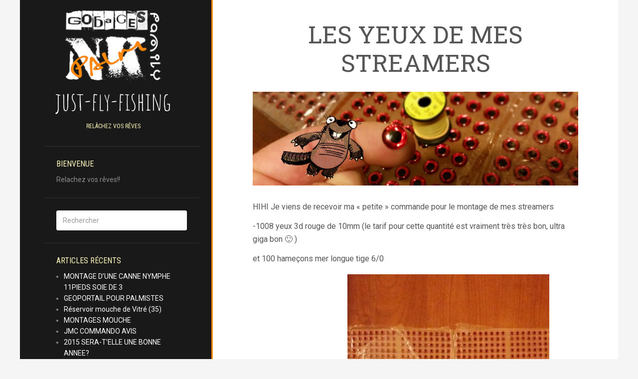

--- FILE ---
content_type: text/html; charset=UTF-8
request_url: https://just-fly-fishing.gobages.net/les-yeux-de-mes-streamers/
body_size: 11425
content:
<!DOCTYPE html>
<html lang="fr-FR">
<head>
		<meta charset="UTF-8" />
	<meta http-equiv="X-UA-Compatible" content="IE=edge">
	<meta name="viewport" content="width=device-width, initial-scale=1.0" />
	<link rel="profile" href="http://gmpg.org/xfn/11" />
	<link rel="pingback" href="https://just-fly-fishing.gobages.net/xmlrpc.php" />
	<title>LES YEUX DE MES STREAMERS &#8211; just-fly-fishing</title>
<meta name='robots' content='max-image-preview:large' />
<link rel='dns-prefetch' href='//fonts.googleapis.com' />
<link rel='dns-prefetch' href='//www.googletagmanager.com' />
<link rel="alternate" type="application/rss+xml" title="just-fly-fishing &raquo; Flux" href="https://just-fly-fishing.gobages.net/feed/" />
<link rel="alternate" type="application/rss+xml" title="just-fly-fishing &raquo; Flux des commentaires" href="https://just-fly-fishing.gobages.net/comments/feed/" />
<link rel="alternate" type="application/rss+xml" title="just-fly-fishing &raquo; LES YEUX DE MES STREAMERS Flux des commentaires" href="https://just-fly-fishing.gobages.net/les-yeux-de-mes-streamers/feed/" />
<link rel="alternate" title="oEmbed (JSON)" type="application/json+oembed" href="https://just-fly-fishing.gobages.net/wp-json/oembed/1.0/embed?url=https%3A%2F%2Fjust-fly-fishing.gobages.net%2Fles-yeux-de-mes-streamers%2F" />
<link rel="alternate" title="oEmbed (XML)" type="text/xml+oembed" href="https://just-fly-fishing.gobages.net/wp-json/oembed/1.0/embed?url=https%3A%2F%2Fjust-fly-fishing.gobages.net%2Fles-yeux-de-mes-streamers%2F&#038;format=xml" />
<style id='wp-img-auto-sizes-contain-inline-css' type='text/css'>
img:is([sizes=auto i],[sizes^="auto," i]){contain-intrinsic-size:3000px 1500px}
/*# sourceURL=wp-img-auto-sizes-contain-inline-css */
</style>
<style id='wp-emoji-styles-inline-css' type='text/css'>

	img.wp-smiley, img.emoji {
		display: inline !important;
		border: none !important;
		box-shadow: none !important;
		height: 1em !important;
		width: 1em !important;
		margin: 0 0.07em !important;
		vertical-align: -0.1em !important;
		background: none !important;
		padding: 0 !important;
	}
/*# sourceURL=wp-emoji-styles-inline-css */
</style>
<style id='wp-block-library-inline-css' type='text/css'>
:root{--wp-block-synced-color:#7a00df;--wp-block-synced-color--rgb:122,0,223;--wp-bound-block-color:var(--wp-block-synced-color);--wp-editor-canvas-background:#ddd;--wp-admin-theme-color:#007cba;--wp-admin-theme-color--rgb:0,124,186;--wp-admin-theme-color-darker-10:#006ba1;--wp-admin-theme-color-darker-10--rgb:0,107,160.5;--wp-admin-theme-color-darker-20:#005a87;--wp-admin-theme-color-darker-20--rgb:0,90,135;--wp-admin-border-width-focus:2px}@media (min-resolution:192dpi){:root{--wp-admin-border-width-focus:1.5px}}.wp-element-button{cursor:pointer}:root .has-very-light-gray-background-color{background-color:#eee}:root .has-very-dark-gray-background-color{background-color:#313131}:root .has-very-light-gray-color{color:#eee}:root .has-very-dark-gray-color{color:#313131}:root .has-vivid-green-cyan-to-vivid-cyan-blue-gradient-background{background:linear-gradient(135deg,#00d084,#0693e3)}:root .has-purple-crush-gradient-background{background:linear-gradient(135deg,#34e2e4,#4721fb 50%,#ab1dfe)}:root .has-hazy-dawn-gradient-background{background:linear-gradient(135deg,#faaca8,#dad0ec)}:root .has-subdued-olive-gradient-background{background:linear-gradient(135deg,#fafae1,#67a671)}:root .has-atomic-cream-gradient-background{background:linear-gradient(135deg,#fdd79a,#004a59)}:root .has-nightshade-gradient-background{background:linear-gradient(135deg,#330968,#31cdcf)}:root .has-midnight-gradient-background{background:linear-gradient(135deg,#020381,#2874fc)}:root{--wp--preset--font-size--normal:16px;--wp--preset--font-size--huge:42px}.has-regular-font-size{font-size:1em}.has-larger-font-size{font-size:2.625em}.has-normal-font-size{font-size:var(--wp--preset--font-size--normal)}.has-huge-font-size{font-size:var(--wp--preset--font-size--huge)}.has-text-align-center{text-align:center}.has-text-align-left{text-align:left}.has-text-align-right{text-align:right}.has-fit-text{white-space:nowrap!important}#end-resizable-editor-section{display:none}.aligncenter{clear:both}.items-justified-left{justify-content:flex-start}.items-justified-center{justify-content:center}.items-justified-right{justify-content:flex-end}.items-justified-space-between{justify-content:space-between}.screen-reader-text{border:0;clip-path:inset(50%);height:1px;margin:-1px;overflow:hidden;padding:0;position:absolute;width:1px;word-wrap:normal!important}.screen-reader-text:focus{background-color:#ddd;clip-path:none;color:#444;display:block;font-size:1em;height:auto;left:5px;line-height:normal;padding:15px 23px 14px;text-decoration:none;top:5px;width:auto;z-index:100000}html :where(.has-border-color){border-style:solid}html :where([style*=border-top-color]){border-top-style:solid}html :where([style*=border-right-color]){border-right-style:solid}html :where([style*=border-bottom-color]){border-bottom-style:solid}html :where([style*=border-left-color]){border-left-style:solid}html :where([style*=border-width]){border-style:solid}html :where([style*=border-top-width]){border-top-style:solid}html :where([style*=border-right-width]){border-right-style:solid}html :where([style*=border-bottom-width]){border-bottom-style:solid}html :where([style*=border-left-width]){border-left-style:solid}html :where(img[class*=wp-image-]){height:auto;max-width:100%}:where(figure){margin:0 0 1em}html :where(.is-position-sticky){--wp-admin--admin-bar--position-offset:var(--wp-admin--admin-bar--height,0px)}@media screen and (max-width:600px){html :where(.is-position-sticky){--wp-admin--admin-bar--position-offset:0px}}

/*# sourceURL=wp-block-library-inline-css */
</style><style id='global-styles-inline-css' type='text/css'>
:root{--wp--preset--aspect-ratio--square: 1;--wp--preset--aspect-ratio--4-3: 4/3;--wp--preset--aspect-ratio--3-4: 3/4;--wp--preset--aspect-ratio--3-2: 3/2;--wp--preset--aspect-ratio--2-3: 2/3;--wp--preset--aspect-ratio--16-9: 16/9;--wp--preset--aspect-ratio--9-16: 9/16;--wp--preset--color--black: #000000;--wp--preset--color--cyan-bluish-gray: #abb8c3;--wp--preset--color--white: #ffffff;--wp--preset--color--pale-pink: #f78da7;--wp--preset--color--vivid-red: #cf2e2e;--wp--preset--color--luminous-vivid-orange: #ff6900;--wp--preset--color--luminous-vivid-amber: #fcb900;--wp--preset--color--light-green-cyan: #7bdcb5;--wp--preset--color--vivid-green-cyan: #00d084;--wp--preset--color--pale-cyan-blue: #8ed1fc;--wp--preset--color--vivid-cyan-blue: #0693e3;--wp--preset--color--vivid-purple: #9b51e0;--wp--preset--gradient--vivid-cyan-blue-to-vivid-purple: linear-gradient(135deg,rgb(6,147,227) 0%,rgb(155,81,224) 100%);--wp--preset--gradient--light-green-cyan-to-vivid-green-cyan: linear-gradient(135deg,rgb(122,220,180) 0%,rgb(0,208,130) 100%);--wp--preset--gradient--luminous-vivid-amber-to-luminous-vivid-orange: linear-gradient(135deg,rgb(252,185,0) 0%,rgb(255,105,0) 100%);--wp--preset--gradient--luminous-vivid-orange-to-vivid-red: linear-gradient(135deg,rgb(255,105,0) 0%,rgb(207,46,46) 100%);--wp--preset--gradient--very-light-gray-to-cyan-bluish-gray: linear-gradient(135deg,rgb(238,238,238) 0%,rgb(169,184,195) 100%);--wp--preset--gradient--cool-to-warm-spectrum: linear-gradient(135deg,rgb(74,234,220) 0%,rgb(151,120,209) 20%,rgb(207,42,186) 40%,rgb(238,44,130) 60%,rgb(251,105,98) 80%,rgb(254,248,76) 100%);--wp--preset--gradient--blush-light-purple: linear-gradient(135deg,rgb(255,206,236) 0%,rgb(152,150,240) 100%);--wp--preset--gradient--blush-bordeaux: linear-gradient(135deg,rgb(254,205,165) 0%,rgb(254,45,45) 50%,rgb(107,0,62) 100%);--wp--preset--gradient--luminous-dusk: linear-gradient(135deg,rgb(255,203,112) 0%,rgb(199,81,192) 50%,rgb(65,88,208) 100%);--wp--preset--gradient--pale-ocean: linear-gradient(135deg,rgb(255,245,203) 0%,rgb(182,227,212) 50%,rgb(51,167,181) 100%);--wp--preset--gradient--electric-grass: linear-gradient(135deg,rgb(202,248,128) 0%,rgb(113,206,126) 100%);--wp--preset--gradient--midnight: linear-gradient(135deg,rgb(2,3,129) 0%,rgb(40,116,252) 100%);--wp--preset--font-size--small: 13px;--wp--preset--font-size--medium: 20px;--wp--preset--font-size--large: 36px;--wp--preset--font-size--x-large: 42px;--wp--preset--spacing--20: 0.44rem;--wp--preset--spacing--30: 0.67rem;--wp--preset--spacing--40: 1rem;--wp--preset--spacing--50: 1.5rem;--wp--preset--spacing--60: 2.25rem;--wp--preset--spacing--70: 3.38rem;--wp--preset--spacing--80: 5.06rem;--wp--preset--shadow--natural: 6px 6px 9px rgba(0, 0, 0, 0.2);--wp--preset--shadow--deep: 12px 12px 50px rgba(0, 0, 0, 0.4);--wp--preset--shadow--sharp: 6px 6px 0px rgba(0, 0, 0, 0.2);--wp--preset--shadow--outlined: 6px 6px 0px -3px rgb(255, 255, 255), 6px 6px rgb(0, 0, 0);--wp--preset--shadow--crisp: 6px 6px 0px rgb(0, 0, 0);}:where(.is-layout-flex){gap: 0.5em;}:where(.is-layout-grid){gap: 0.5em;}body .is-layout-flex{display: flex;}.is-layout-flex{flex-wrap: wrap;align-items: center;}.is-layout-flex > :is(*, div){margin: 0;}body .is-layout-grid{display: grid;}.is-layout-grid > :is(*, div){margin: 0;}:where(.wp-block-columns.is-layout-flex){gap: 2em;}:where(.wp-block-columns.is-layout-grid){gap: 2em;}:where(.wp-block-post-template.is-layout-flex){gap: 1.25em;}:where(.wp-block-post-template.is-layout-grid){gap: 1.25em;}.has-black-color{color: var(--wp--preset--color--black) !important;}.has-cyan-bluish-gray-color{color: var(--wp--preset--color--cyan-bluish-gray) !important;}.has-white-color{color: var(--wp--preset--color--white) !important;}.has-pale-pink-color{color: var(--wp--preset--color--pale-pink) !important;}.has-vivid-red-color{color: var(--wp--preset--color--vivid-red) !important;}.has-luminous-vivid-orange-color{color: var(--wp--preset--color--luminous-vivid-orange) !important;}.has-luminous-vivid-amber-color{color: var(--wp--preset--color--luminous-vivid-amber) !important;}.has-light-green-cyan-color{color: var(--wp--preset--color--light-green-cyan) !important;}.has-vivid-green-cyan-color{color: var(--wp--preset--color--vivid-green-cyan) !important;}.has-pale-cyan-blue-color{color: var(--wp--preset--color--pale-cyan-blue) !important;}.has-vivid-cyan-blue-color{color: var(--wp--preset--color--vivid-cyan-blue) !important;}.has-vivid-purple-color{color: var(--wp--preset--color--vivid-purple) !important;}.has-black-background-color{background-color: var(--wp--preset--color--black) !important;}.has-cyan-bluish-gray-background-color{background-color: var(--wp--preset--color--cyan-bluish-gray) !important;}.has-white-background-color{background-color: var(--wp--preset--color--white) !important;}.has-pale-pink-background-color{background-color: var(--wp--preset--color--pale-pink) !important;}.has-vivid-red-background-color{background-color: var(--wp--preset--color--vivid-red) !important;}.has-luminous-vivid-orange-background-color{background-color: var(--wp--preset--color--luminous-vivid-orange) !important;}.has-luminous-vivid-amber-background-color{background-color: var(--wp--preset--color--luminous-vivid-amber) !important;}.has-light-green-cyan-background-color{background-color: var(--wp--preset--color--light-green-cyan) !important;}.has-vivid-green-cyan-background-color{background-color: var(--wp--preset--color--vivid-green-cyan) !important;}.has-pale-cyan-blue-background-color{background-color: var(--wp--preset--color--pale-cyan-blue) !important;}.has-vivid-cyan-blue-background-color{background-color: var(--wp--preset--color--vivid-cyan-blue) !important;}.has-vivid-purple-background-color{background-color: var(--wp--preset--color--vivid-purple) !important;}.has-black-border-color{border-color: var(--wp--preset--color--black) !important;}.has-cyan-bluish-gray-border-color{border-color: var(--wp--preset--color--cyan-bluish-gray) !important;}.has-white-border-color{border-color: var(--wp--preset--color--white) !important;}.has-pale-pink-border-color{border-color: var(--wp--preset--color--pale-pink) !important;}.has-vivid-red-border-color{border-color: var(--wp--preset--color--vivid-red) !important;}.has-luminous-vivid-orange-border-color{border-color: var(--wp--preset--color--luminous-vivid-orange) !important;}.has-luminous-vivid-amber-border-color{border-color: var(--wp--preset--color--luminous-vivid-amber) !important;}.has-light-green-cyan-border-color{border-color: var(--wp--preset--color--light-green-cyan) !important;}.has-vivid-green-cyan-border-color{border-color: var(--wp--preset--color--vivid-green-cyan) !important;}.has-pale-cyan-blue-border-color{border-color: var(--wp--preset--color--pale-cyan-blue) !important;}.has-vivid-cyan-blue-border-color{border-color: var(--wp--preset--color--vivid-cyan-blue) !important;}.has-vivid-purple-border-color{border-color: var(--wp--preset--color--vivid-purple) !important;}.has-vivid-cyan-blue-to-vivid-purple-gradient-background{background: var(--wp--preset--gradient--vivid-cyan-blue-to-vivid-purple) !important;}.has-light-green-cyan-to-vivid-green-cyan-gradient-background{background: var(--wp--preset--gradient--light-green-cyan-to-vivid-green-cyan) !important;}.has-luminous-vivid-amber-to-luminous-vivid-orange-gradient-background{background: var(--wp--preset--gradient--luminous-vivid-amber-to-luminous-vivid-orange) !important;}.has-luminous-vivid-orange-to-vivid-red-gradient-background{background: var(--wp--preset--gradient--luminous-vivid-orange-to-vivid-red) !important;}.has-very-light-gray-to-cyan-bluish-gray-gradient-background{background: var(--wp--preset--gradient--very-light-gray-to-cyan-bluish-gray) !important;}.has-cool-to-warm-spectrum-gradient-background{background: var(--wp--preset--gradient--cool-to-warm-spectrum) !important;}.has-blush-light-purple-gradient-background{background: var(--wp--preset--gradient--blush-light-purple) !important;}.has-blush-bordeaux-gradient-background{background: var(--wp--preset--gradient--blush-bordeaux) !important;}.has-luminous-dusk-gradient-background{background: var(--wp--preset--gradient--luminous-dusk) !important;}.has-pale-ocean-gradient-background{background: var(--wp--preset--gradient--pale-ocean) !important;}.has-electric-grass-gradient-background{background: var(--wp--preset--gradient--electric-grass) !important;}.has-midnight-gradient-background{background: var(--wp--preset--gradient--midnight) !important;}.has-small-font-size{font-size: var(--wp--preset--font-size--small) !important;}.has-medium-font-size{font-size: var(--wp--preset--font-size--medium) !important;}.has-large-font-size{font-size: var(--wp--preset--font-size--large) !important;}.has-x-large-font-size{font-size: var(--wp--preset--font-size--x-large) !important;}
/*# sourceURL=global-styles-inline-css */
</style>

<style id='classic-theme-styles-inline-css' type='text/css'>
/*! This file is auto-generated */
.wp-block-button__link{color:#fff;background-color:#32373c;border-radius:9999px;box-shadow:none;text-decoration:none;padding:calc(.667em + 2px) calc(1.333em + 2px);font-size:1.125em}.wp-block-file__button{background:#32373c;color:#fff;text-decoration:none}
/*# sourceURL=/wp-includes/css/classic-themes.min.css */
</style>
<link rel='stylesheet' id='responsive-lightbox-swipebox-css' href='https://just-fly-fishing.gobages.net/wp-content/plugins/responsive-lightbox/assets/swipebox/swipebox.min.css?ver=1.5.2' media='all' />
<link rel='stylesheet' id='chld_thm_cfg_parent-css' href='https://just-fly-fishing.gobages.net/wp-content/themes/flat/style.css?ver=8d9ea5440e960e1380b762239c815234' media='all' />
<link rel='stylesheet' id='flat-fonts-css' href='//fonts.googleapis.com/css?family=Amatic+SC%7CRoboto:400,700%7CRoboto+Slab%7CRoboto+Condensed' media='all' />
<link rel='stylesheet' id='flat-theme-css' href='https://just-fly-fishing.gobages.net/wp-content/themes/flat/assets/css/flat.min.css?ver=1.5.7' media='all' />
<link rel='stylesheet' id='flat-style-css' href='https://just-fly-fishing.gobages.net/wp-content/themes/flat-child/style.css?ver=8d9ea5440e960e1380b762239c815234' media='all' />
<link rel='stylesheet' id='chld_thm_cfg_child-css' href='https://just-fly-fishing.gobages.net/wp-content/themes/flat-child/style.css?ver=8d9ea5440e960e1380b762239c815234' media='all' />
<script type="text/javascript" src="https://just-fly-fishing.gobages.net/wp-includes/js/jquery/jquery.min.js?ver=3.7.1" id="jquery-core-js"></script>
<script type="text/javascript" src="https://just-fly-fishing.gobages.net/wp-includes/js/jquery/jquery-migrate.min.js?ver=3.4.1" id="jquery-migrate-js"></script>
<script type="text/javascript" src="https://just-fly-fishing.gobages.net/wp-content/plugins/responsive-lightbox/assets/swipebox/jquery.swipebox.min.js?ver=1.5.2" id="responsive-lightbox-swipebox-js"></script>
<script type="text/javascript" src="https://just-fly-fishing.gobages.net/wp-includes/js/underscore.min.js?ver=1.13.7" id="underscore-js"></script>
<script type="text/javascript" src="https://just-fly-fishing.gobages.net/wp-content/plugins/responsive-lightbox/assets/infinitescroll/infinite-scroll.pkgd.min.js?ver=4.0.1" id="responsive-lightbox-infinite-scroll-js"></script>
<script type="text/javascript" id="responsive-lightbox-js-before">
/* <![CDATA[ */
var rlArgs = {"script":"swipebox","selector":"lightbox","customEvents":"","activeGalleries":true,"animation":true,"hideCloseButtonOnMobile":false,"removeBarsOnMobile":false,"hideBars":true,"hideBarsDelay":5000,"videoMaxWidth":1080,"useSVG":true,"loopAtEnd":false,"woocommerce_gallery":false,"ajaxurl":"https:\/\/just-fly-fishing.gobages.net\/wp-admin\/admin-ajax.php","nonce":"5e483d84ba","preview":false,"postId":306,"scriptExtension":false};

//# sourceURL=responsive-lightbox-js-before
/* ]]> */
</script>
<script type="text/javascript" src="https://just-fly-fishing.gobages.net/wp-content/plugins/responsive-lightbox/js/front.js?ver=2.5.5" id="responsive-lightbox-js"></script>
<script type="text/javascript" src="https://just-fly-fishing.gobages.net/wp-content/themes/flat/assets/js/flat.min.js?ver=1.5.7" id="flat-js-js"></script>
<!--[if lt IE 9]>
<script type="text/javascript" src="https://just-fly-fishing.gobages.net/wp-content/themes/flat/assets/js/html5shiv.min.js?ver=3.7.2" id="html5shiv-js"></script>
<![endif]-->
<link rel="https://api.w.org/" href="https://just-fly-fishing.gobages.net/wp-json/" /><link rel="alternate" title="JSON" type="application/json" href="https://just-fly-fishing.gobages.net/wp-json/wp/v2/posts/306" /><link rel="EditURI" type="application/rsd+xml" title="RSD" href="https://just-fly-fishing.gobages.net/xmlrpc.php?rsd" />

<link rel="canonical" href="https://just-fly-fishing.gobages.net/les-yeux-de-mes-streamers/" />
<link rel='shortlink' href='https://just-fly-fishing.gobages.net/?p=306' />
<link rel="shortcut icon" href="https://gobages.net/wp-content/uploads/favicon.ico" type="image/x-icon" />
<link rel="apple-touch-icon" href="https://gobages.net/wp-content/uploads/icon-apple/apple-touch-icon.png" />
<link rel="apple-touch-icon" sizes="57x57" href="https://gobages.net/wp-content/uploads/icon-apple/apple-touch-icon-57x57.png" />
<link rel="apple-touch-icon" sizes="72x72" href="https://gobages.net/wp-content/uploads/icon-apple/apple-touch-icon-72x72.png" />
<link rel="apple-touch-icon" sizes="76x76" href="https://gobages.net/wp-content/uploads/icon-apple/apple-touch-icon-76x76.png" />
<link rel="apple-touch-icon" sizes="114x114" href="https://gobages.net/wp-content/uploads/icon-apple/apple-touch-icon-114x114.png" />
<link rel="apple-touch-icon" sizes="120x120" href="https://gobages.net/wp-content/uploads/icon-apple/apple-touch-icon-120x120.png" />
<link rel="apple-touch-icon" sizes="144x144" href="https://gobages.net/wp-content/uploads/icon-apple/apple-touch-icon-144x144.png" />
<link rel="apple-touch-icon" sizes="152x152" href="https://gobages.net/wp-content/uploads/icon-apple/apple-touch-icon-152x152.png" />
<meta name="generator" content="Site Kit by Google 1.168.0" /><style type="text/css"></style><style type="text/css">#masthead .site-title {font-family:Amatic SC}body {font-family:Roboto }h1,h2,h3,h4,h5,h6 {font-family:Roboto Slab}#masthead .site-description, .hentry .entry-meta {font-family:Roboto Condensed}</style><style type="text/css" id="custom-background-css">
body.custom-background { background-image: url("https://just-fly-fishing.gobages.net/wp-content/themes/flat/assets/img/default-background.jpg"); background-position: left top; background-size: auto; background-repeat: repeat; background-attachment: scroll; }
</style>
		<style>
	body.custom-background{background-image:none;background-color:#F5F5F5}
	</style>
	</head>

<body class="wp-singular post-template-default single single-post postid-306 single-format-standard custom-background wp-theme-flat wp-child-theme-flat-child" itemscope itemtype="http://schema.org/WebPage">
<div id="page">
	<div class="container">
		<div class="row row-offcanvas row-offcanvas-left">
			<div id="secondary" class="col-lg-3">
								<header id="masthead" class="site-header" role="banner">
										<div class="hgroup">
						<div class="logo"><a href="https://just-fly-fishing.gobages.net/" title="Accueil" alt="Accueil"><img src="http://gobages.net/wp-content/themes/flat-child/images/Nokill-blanc-190.png" width="192" height="142" alt="Gobages.net" title="Gobages.net" /></a></div>
						<h1 class="site-title display-title"><a href="https://just-fly-fishing.gobages.net/" title="just-fly-fishing" rel="home"><span itemprop="name">just-fly-fishing</span></a></h1><h2 itemprop="description" class="site-description">Relâchez vos rêves</h2>					</div>
					<button type="button" class="btn btn-link hidden-lg toggle-sidebar" data-toggle="offcanvas" aria-label="Sidebar"><i class="fa fa-gear"></i></button>
									</header>
				
				<div class="sidebar-offcanvas">
					<div id="main-sidebar" class="widget-area" role="complementary">
																	<aside id="text-3" class="widget widget_text">
						<h3 class='widget-title'>Bienvenue</h3>
			<div class="textwidget">Relachez vos rêves!!</div>
							</aside>
					<aside id="search-2" class="widget widget_search">
	<form method="get" id="searchform" action="https://just-fly-fishing.gobages.net/">
		<label for="s" class="assistive-text">Rechercher</label>
		<input type="text" class="field" name="s" id="s" placeholder="Rechercher" />
		<input type="submit" class="submit" name="submit" id="searchsubmit" value="Rechercher" />
	</form>
					</aside>

							<aside id="recent-posts-2" class="widget widget_recent_entries">

								<h3 class='widget-title'>Articles récents</h3>

		<ul>
											<li>
					<a href="https://just-fly-fishing.gobages.net/montage-dune-canne-nymphe-11pieds-soie-de-3/">MONTAGE D&rsquo;UNE CANNE NYMPHE 11PIEDS SOIE DE 3</a>
									</li>
											<li>
					<a href="https://just-fly-fishing.gobages.net/geoportail-pour-palmistes/">GEOPORTAIL POUR PALMISTES</a>
									</li>
											<li>
					<a href="https://just-fly-fishing.gobages.net/reservoir-mouche-de-vitre-35/">Réservoir mouche de Vitré (35)</a>
									</li>
											<li>
					<a href="https://just-fly-fishing.gobages.net/montages-mouche/">MONTAGES MOUCHE</a>
									</li>
											<li>
					<a href="https://just-fly-fishing.gobages.net/jmc-commando-avis/">JMC COMMANDO AVIS</a>
									</li>
											<li>
					<a href="https://just-fly-fishing.gobages.net/2015-sera-telle-une-bonne-annee/">2015 SERA-T&rsquo;ELLE UNE BONNE ANNEE?</a>
									</li>
											<li>
					<a href="https://just-fly-fishing.gobages.net/palm-plan-deau-de-la-haute-vilaine/">PALM Plan d&rsquo;Eau de la Haute-Vilaine</a>
									</li>
											<li>
					<a href="https://just-fly-fishing.gobages.net/streamer-moustache/">STREAMER MOUSTACHE</a>
									</li>
											<li>
					<a href="https://just-fly-fishing.gobages.net/bilan-2014/">BILAN 2014</a>
									</li>
											<li>
					<a href="https://just-fly-fishing.gobages.net/traque-dans-les-terres-du-milieu/">TRAQUE DANS LES TERRES DU MILIEU</a>
									</li>
											<li>
					<a href="https://just-fly-fishing.gobages.net/streamer-petits-oiseaux/">Streamer « Petits oiseaux »</a>
									</li>
											<li>
					<a href="https://just-fly-fishing.gobages.net/redington-predator/">REDINGTON PREDATOR</a>
									</li>
											<li>
					<a href="https://just-fly-fishing.gobages.net/les-yeux-de-mes-streamers/" aria-current="page">LES YEUX DE MES STREAMERS</a>
									</li>
											<li>
					<a href="https://just-fly-fishing.gobages.net/reservoir-de-la-sablonniere/">RESERVOIR DE LA SABLONNIERE</a>
									</li>
											<li>
					<a href="https://just-fly-fishing.gobages.net/the-friendship-reels/">THE FRIENDSHIP REELS</a>
									</li>
											<li>
					<a href="https://just-fly-fishing.gobages.net/canne-a-mouche-fibre-de-verre/">CANNE A MOUCHE FIBRE DE VERRE</a>
									</li>
											<li>
					<a href="https://just-fly-fishing.gobages.net/brochet-a-la-mouche/">BROCHET A LA MOUCHE</a>
									</li>
											<li>
					<a href="https://just-fly-fishing.gobages.net/montages-2/">MONTAGES</a>
									</li>
											<li>
					<a href="https://just-fly-fishing.gobages.net/montage-dautomne/">MONTAGE D&rsquo;AUTOMNE</a>
									</li>
											<li>
					<a href="https://just-fly-fishing.gobages.net/aappma-dargentre-la-jouanne/">AAPPMA D&rsquo;ARGENTRE LA JOUANNE</a>
									</li>
											<li>
					<a href="https://just-fly-fishing.gobages.net/pecheur-en-automne/">Pêcheur en automne </a>
									</li>
											<li>
					<a href="https://just-fly-fishing.gobages.net/le-retour-des-chapeaux-a-plumes/">LE RETOUR DES CHAPEAUX A PLUMES</a>
									</li>
											<li>
					<a href="https://just-fly-fishing.gobages.net/popper-a-silure/">POPPER A SILURE</a>
									</li>
											<li>
					<a href="https://just-fly-fishing.gobages.net/carpe-a-la-mouche/">CARPE A LA MOUCHE</a>
									</li>
											<li>
					<a href="https://just-fly-fishing.gobages.net/le-loup-et-le-petit-chaperon-rouge/">LE LOUP &#8211; ET LE PETIT CHAPERON ROUGE</a>
									</li>
											<li>
					<a href="https://just-fly-fishing.gobages.net/montages/">MONTAGES</a>
									</li>
											<li>
					<a href="https://just-fly-fishing.gobages.net/dordogne-juin-2014/">DORDOGNE JUIN 2014</a>
									</li>
											<li>
					<a href="https://just-fly-fishing.gobages.net/sortie-dragon-sur-la-jouanne/">SORTIE DRAGON SUR LA JOUANNE</a>
									</li>
											<li>
					<a href="https://just-fly-fishing.gobages.net/brochet-a-la-mouche-get-lucky/">BROCHET A LA MOUCHE / GET LUCKY</a>
									</li>
											<li>
					<a href="https://just-fly-fishing.gobages.net/je-casse-tout/">JE CASSE TOUT</a>
									</li>
											<li>
					<a href="https://just-fly-fishing.gobages.net/le-temps-de-lerve/">LE TEMPS DE L&rsquo;ERVE</a>
									</li>
											<li>
					<a href="https://just-fly-fishing.gobages.net/jmc-commando-vs-goldorak/">JMC COMMANDO VS GOLDORAK</a>
									</li>
											<li>
					<a href="https://just-fly-fishing.gobages.net/streamer-bucktail-et-ep-fibers/">STREAMER BUCKTAIL ET EP FIBERS</a>
									</li>
											<li>
					<a href="https://just-fly-fishing.gobages.net/truites-radioactives/">TRUITES RADIOACTIVES</a>
									</li>
											<li>
					<a href="https://just-fly-fishing.gobages.net/streamer-a-silure/">STREAMER A SILURE</a>
									</li>
											<li>
					<a href="https://just-fly-fishing.gobages.net/bas-de-ligne-mouche-pour-carnassiers/">BAS DE LIGNE MOUCHE POUR CARNASSIERS</a>
									</li>
											<li>
					<a href="https://just-fly-fishing.gobages.net/canne-loop-optistream/">CANNE LOOP OPTISTREAM</a>
									</li>
											<li>
					<a href="https://just-fly-fishing.gobages.net/porte-bobine/">Porte bobine</a>
									</li>
											<li>
					<a href="https://just-fly-fishing.gobages.net/clarisse-mon-ecrevisse/">CLARISSE MON ECREVISSE</a>
									</li>
											<li>
					<a href="https://just-fly-fishing.gobages.net/streamer-du-pecheur/">STREAMER DU PECHEUR</a>
									</li>
											<li>
					<a href="https://just-fly-fishing.gobages.net/parcours-no-kill-carnassiers-sur-la-mayenne/">Parcours &quot;No Kill&quot; carnassiers sur la Mayenne</a>
									</li>
											<li>
					<a href="https://just-fly-fishing.gobages.net/dragon-en-hiver/">DRAGON EN HIVER</a>
									</li>
											<li>
					<a href="https://just-fly-fishing.gobages.net/fermeture-2013/">FERMETURE 2013</a>
									</li>
											<li>
					<a href="https://just-fly-fishing.gobages.net/le-pays-basque/">LE PAYS BASQUE</a>
									</li>
											<li>
					<a href="https://just-fly-fishing.gobages.net/les-deux-belles-de-la-touvre-et-le-reste/">LES DEUX BELLES,,,,,,,,, DE LA TOUVRE ET LE RESTE</a>
									</li>
											<li>
					<a href="https://just-fly-fishing.gobages.net/je-tattendais/">JE T&rsquo;ATTENDAIS</a>
									</li>
											<li>
					<a href="https://just-fly-fishing.gobages.net/nymphe-a-vue/">NYMPHE A VUE</a>
									</li>
											<li>
					<a href="https://just-fly-fishing.gobages.net/ca-va-streamer/">CA VA STREAMER!!!!!!!!!!!!</a>
									</li>
											<li>
					<a href="https://just-fly-fishing.gobages.net/sortie-dragon-2013/">Sortie Dragon 2013</a>
									</li>
											<li>
					<a href="https://just-fly-fishing.gobages.net/creation/">CREATION</a>
									</li>
											<li>
					<a href="https://just-fly-fishing.gobages.net/dordogne-2017/">DORDOGNE 2017</a>
									</li>
											<li>
					<a href="https://just-fly-fishing.gobages.net/jadore/">J&rsquo;adore</a>
									</li>
											<li>
					<a href="https://just-fly-fishing.gobages.net/montage-canne-a-mouche/">Montage canne à mouche</a>
									</li>
											<li>
					<a href="https://just-fly-fishing.gobages.net/656-2/">La ROUVRE  beauté magique</a>
									</li>
											<li>
					<a href="https://just-fly-fishing.gobages.net/je-peche-lombre-a-lombre/">Je pêche l&rsquo;Ombre à l&rsquo;ombre !!!</a>
									</li>
											<li>
					<a href="https://just-fly-fishing.gobages.net/touvre-2016/">TOUVRE 2016</a>
									</li>
											<li>
					<a href="https://just-fly-fishing.gobages.net/ouverture-de-lombre-huisne-2016/">OUVERTURE DE L&rsquo;OMBRE HUISNE 2016</a>
									</li>
											<li>
					<a href="https://just-fly-fishing.gobages.net/ouverture-brochet-2016/">OUVERTURE BROCHET 2016</a>
									</li>
											<li>
					<a href="https://just-fly-fishing.gobages.net/dans-le-bon-sens/">DANS LE BON SENS !!!!!!</a>
									</li>
											<li>
					<a href="https://just-fly-fishing.gobages.net/brochet-a-la-mouche-malvoisine/">BROCHET A LA MOUCHE MALVOISINE</a>
									</li>
											<li>
					<a href="https://just-fly-fishing.gobages.net/montage-2016/">MONTAGE 2016</a>
									</li>
											<li>
					<a href="https://just-fly-fishing.gobages.net/petite-sortie-de-novembre/">PETITE SORTIE DE NOVEMBRE</a>
									</li>
											<li>
					<a href="https://just-fly-fishing.gobages.net/matinee-dautomne/">Matinée d&rsquo;Automne</a>
									</li>
											<li>
					<a href="https://just-fly-fishing.gobages.net/reservoir-mouche-choiselieres-vitre-35/">RESERVOIR MOUCHE CHOISELIERES VITRE (35)</a>
									</li>
											<li>
					<a href="https://just-fly-fishing.gobages.net/lempire-contre-attaque/">L&#8217;empire contre attaque</a>
									</li>
											<li>
					<a href="https://just-fly-fishing.gobages.net/la-guerre-est-declaree/">LA GUERRE EST DECLAREE</a>
									</li>
											<li>
					<a href="https://just-fly-fishing.gobages.net/carpe-a-la-mouche-le-string-ou-le-backing/">CARPE A LA MOUCHE &#8212;&gt; LE STRING OU LE BACKING ?</a>
									</li>
											<li>
					<a href="https://just-fly-fishing.gobages.net/petite-sortie/">PETITE SORTIE</a>
									</li>
											<li>
					<a href="https://just-fly-fishing.gobages.net/ma-belle/">MA BELLE</a>
									</li>
											<li>
					<a href="https://just-fly-fishing.gobages.net/manivelle-pour-vivarelli/">MANIVELLE POUR VIVARELLI</a>
									</li>
											<li>
					<a href="https://just-fly-fishing.gobages.net/nouveau-parcours-no-kill-en-mayenne/">NOUVEAU PARCOURS NO-KILL EN MAYENNE</a>
									</li>
											<li>
					<a href="https://just-fly-fishing.gobages.net/vive-le-no-kill/">VIVE LE NO KILL</a>
									</li>
					</ul>

							</aside>
					<aside id="categories-2" class="widget widget_categories">
						<h3 class='widget-title'>Catégories</h3>

			<ul>
					<li class="cat-item cat-item-22765"><a href="https://just-fly-fishing.gobages.net/categorie/divers-peche-mouche/">Divers Pêche Mouche</a> (9)
</li>
	<li class="cat-item cat-item-7082"><a href="https://just-fly-fishing.gobages.net/categorie/materiel-mouche/">Matériel Mouche</a> (8)
</li>
	<li class="cat-item cat-item-3749"><a href="https://just-fly-fishing.gobages.net/categorie/montages-mouche/">Montages Mouche</a> (13)
</li>
	<li class="cat-item cat-item-22920"><a href="https://just-fly-fishing.gobages.net/categorie/photos-peche-mouche/">Photos Pêche Mouche</a> (3)
</li>
	<li class="cat-item cat-item-23191"><a href="https://just-fly-fishing.gobages.net/categorie/recits-peche-mouche/">Recits Peche Mouche</a> (34)
</li>
	<li class="cat-item cat-item-23474"><a href="https://just-fly-fishing.gobages.net/categorie/videos-peche-mouche/">Videos Pêche Mouche</a> (5)
</li>
			</ul>

								</aside>
					<aside id="nav_menu-8" class="widget widget_nav_menu">
						<h3 class='widget-title'>LES BLOGS</h3>
<div class="menu-blog-container"><ul id="menu-blog" class="menu"><li id="menu-item-214" class="menu-item menu-item-type-custom menu-item-object-custom menu-item-214"><a href="http://yannick.gobages.net/" title="YANNICK">BLOG DE YANNICK</a></li>
<li id="menu-item-215" class="menu-item menu-item-type-custom menu-item-object-custom menu-item-215"><a href="http://laka.gobages.net/" title="LAKA">BLOG DE LAKA</a></li>
<li id="menu-item-216" class="menu-item menu-item-type-custom menu-item-object-custom menu-item-216"><a href="http://just-dragon-fly.blogspot.fr/">BLOG DE XAVIER traqueur de dragon</a></li>
<li id="menu-item-217" class="menu-item menu-item-type-custom menu-item-object-custom menu-item-217"><a href="http://www.domainedumoulinneuf.com/peche.html">Un super réservoir de l&rsquo;ami Yannick</a></li>
<li id="menu-item-218" class="menu-item menu-item-type-custom menu-item-object-custom menu-item-218"><a href="http://www.fedepeche53.com/index.php">FEDERATION DE PECHE DE LA MAYENNE</a></li>
<li id="menu-item-290" class="menu-item menu-item-type-custom menu-item-object-custom menu-item-290"><a href="http://nico64.gobages.net/">BLOG DE NICO64</a></li>
<li id="menu-item-400" class="menu-item menu-item-type-custom menu-item-object-custom menu-item-400"><a href="https://www.facebook.com/Memereflyfishing">Ma page facebook</a></li>
</ul></div>					</aside>
					<aside id="linkcat-0" class="widget widget_links">
						<h3 class='widget-title'>Favoris</h3>

	<ul class='xoxo blogroll'>
<li><a href="https://www.facebook.com/JUSTFLYFISHING53">MON FACEBOOK</a></li>

	</ul>
					</aside>

					<aside id="text-2" class="widget widget_text">
						<h3 class='widget-title'>BIENVENUE</h3>
			<div class="textwidget"> Relâchez vos rêves !!!</div>
							</aside>
						
						<aside class="widget widget_recent_entries">
							<h3 class="widget-title">Gobages</h3>
							<ul>
								<li><a href="http://gobages.com" target="_blank">Gobages.com | Pêche à la mouche</a></li>
								<li><a href="http://gobages.net" target="_blank">Gobages.net | Nokill palm family</a></li>
							</ul>
						</aside>
						
						<aside class="widget widget_recent_entries">
							<h3 class="widget-title">Publicité</h3>
							<ul>
						<script async src="https://pagead2.googlesyndication.com/pagead/js/adsbygoogle.js"></script>
						<!-- Goblog Sidebar -->
						<ins class="adsbygoogle"
							 style="display:block"
							 data-ad-client="ca-pub-9732353711347888"
							 data-ad-slot="4361886905"
							 data-ad-format="auto"
							 data-full-width-responsive="true"></ins>
						<script>
							 (adsbygoogle = window.adsbygoogle || []).push({});
						</script>
						</ul>
						</aside>
						
											</div>
				</div>
			</div>

						<div id="primary" class="content-area col-lg-9" itemprop="mainContentOfPage">
							<div id="content" class="site-content" role="main" itemscope itemtype="http://schema.org/Article">
			<article id="post-306" class="post-306 post type-post status-publish format-standard has-post-thumbnail hentry category-materiel-mouche">
	<header class="entry-header">
		<h1 class="entry-title" itemprop="name">LES YEUX DE MES STREAMERS</h1>
										</header>
				<div class="entry-thumbnail"><img width="1000" height="288" src="https://just-fly-fishing.gobages.net/files/2014/12/rom-1000x288.jpg" class="attachment-post-thumbnail size-post-thumbnail wp-post-image" alt="" itemprop="thumbnailUrl" decoding="async" fetchpriority="high" /></div>
	
	
	<div class="entry-content" itemprop="articleBody">
		<p>HIHI Je viens de recevoir ma « petite » commande pour le montage de mes streamers</p>
<p>-1008 yeux 3d rouge de 10mm (le tarif pour cette quantité est vraiment très très bon, ultra giga bon 🙂 )</p>
<p>et 100 hameçons mer longue tige 6/0</p>
<p>Y a plus qu&rsquo;a !!!!!!!!!!!!!!!!!!! <a href="http://just-fly-fishing.gobages.net/files/2014/12/20141208_182407.jpg" data-rel="lightbox-image-0" data-rl_title="" data-rl_caption="" title=""><img decoding="async" class="aligncenter size-full wp-image-307" src="http://just-fly-fishing.gobages.net/files/2014/12/20141208_182407.jpg" alt="20141208_182407" width="405" height="720" /></a> <a href="http://just-fly-fishing.gobages.net/files/2014/12/20141208_182536.jpg" data-rel="lightbox-image-1" data-rl_title="" data-rl_caption="" title=""><img decoding="async" class="aligncenter size-full wp-image-308" src="http://just-fly-fishing.gobages.net/files/2014/12/20141208_182536.jpg" alt="20141208_182536" width="1280" height="720" srcset="https://just-fly-fishing.gobages.net/files/2014/12/20141208_182536.jpg 1280w, https://just-fly-fishing.gobages.net/files/2014/12/20141208_182536-720x405.jpg 720w, https://just-fly-fishing.gobages.net/files/2014/12/20141208_182536-500x281.jpg 500w" sizes="(max-width: 1280px) 100vw, 1280px" /></a> <a href="http://just-fly-fishing.gobages.net/files/2014/12/20141208_183118.jpg" data-rel="lightbox-image-2" data-rl_title="" data-rl_caption="" title=""><img loading="lazy" decoding="async" class="aligncenter size-full wp-image-309" src="http://just-fly-fishing.gobages.net/files/2014/12/20141208_183118.jpg" alt="20141208_183118" width="1280" height="720" srcset="https://just-fly-fishing.gobages.net/files/2014/12/20141208_183118.jpg 1280w, https://just-fly-fishing.gobages.net/files/2014/12/20141208_183118-720x405.jpg 720w, https://just-fly-fishing.gobages.net/files/2014/12/20141208_183118-500x281.jpg 500w" sizes="auto, (max-width: 1280px) 100vw, 1280px" /></a> <a href="http://just-fly-fishing.gobages.net/files/2014/12/20141208_183232.jpg" data-rel="lightbox-image-3" data-rl_title="" data-rl_caption="" title=""><img loading="lazy" decoding="async" class="aligncenter size-full wp-image-310" src="http://just-fly-fishing.gobages.net/files/2014/12/20141208_183232.jpg" alt="20141208_183232" width="1280" height="720" srcset="https://just-fly-fishing.gobages.net/files/2014/12/20141208_183232.jpg 1280w, https://just-fly-fishing.gobages.net/files/2014/12/20141208_183232-720x405.jpg 720w, https://just-fly-fishing.gobages.net/files/2014/12/20141208_183232-500x281.jpg 500w" sizes="auto, (max-width: 1280px) 100vw, 1280px" /></a> <a href="http://just-fly-fishing.gobages.net/files/2014/12/20141208_183246.jpg" data-rel="lightbox-image-4" data-rl_title="" data-rl_caption="" title=""><img loading="lazy" decoding="async" class="aligncenter size-full wp-image-311" src="http://just-fly-fishing.gobages.net/files/2014/12/20141208_183246.jpg" alt="20141208_183246" width="1280" height="720" srcset="https://just-fly-fishing.gobages.net/files/2014/12/20141208_183246.jpg 1280w, https://just-fly-fishing.gobages.net/files/2014/12/20141208_183246-720x405.jpg 720w, https://just-fly-fishing.gobages.net/files/2014/12/20141208_183246-500x281.jpg 500w" sizes="auto, (max-width: 1280px) 100vw, 1280px" /></a></p>
<p>&nbsp;</p>
	</div>
	<div class="navigation">
		
	<nav class="navigation post-navigation" aria-label="Publications">
		<h2 class="screen-reader-text">Navigation de l’article</h2>
		<div class="nav-links"><div class="nav-previous"><a href="https://just-fly-fishing.gobages.net/reservoir-de-la-sablonniere/" rel="prev"><span class="meta-nav" aria-hidden="true">Précédent</span> <span class="screen-reader-text">Article précédent</span> <span class="post-title">RESERVOIR DE LA SABLONNIERE</span></a></div><div class="nav-next"><a href="https://just-fly-fishing.gobages.net/redington-predator/" rel="next"><span class="meta-nav" aria-hidden="true">Suivant</span> <span class="screen-reader-text">Article suivant :</span> <span class="post-title">REDINGTON PREDATOR</span></a></div></div>
	</nav>	</div>
	<div class="commentaires">
		<div id="comments" class="comments-area">
	
		<h2 class="comments-title">
			2 commentaires.
		</h2>

		<ol class="comment-list">
					<li id="comment-41" class="comment byuser comment-author-just-fly-fishing bypostauthor even thread-even depth-1">
			<article id="div-comment-41" class="comment-body">
				<footer class="comment-meta">
					<div class="comment-author vcard">
												<b class="fn"><a href="http://just-fly-fishing.gobages.net/" class="url" rel="ugc">just-fly-fishing</a></b> <span class="says">dit :</span>					</div><!-- .comment-author -->

					<div class="comment-metadata">
						<a href="https://just-fly-fishing.gobages.net/les-yeux-de-mes-streamers/#comment-41"><time datetime="2014-12-09T20:51:06+01:00">9 décembre 2014 à 20:51</time></a>					</div><!-- .comment-metadata -->

									</footer><!-- .comment-meta -->

				<div class="comment-content">
					<p>Pas de soucis! Yannick<br />
A+</p>
				</div><!-- .comment-content -->

							</article><!-- .comment-body -->
		</li><!-- #comment-## -->
		<li id="comment-40" class="comment odd alt thread-odd thread-alt depth-1">
			<article id="div-comment-40" class="comment-body">
				<footer class="comment-meta">
					<div class="comment-author vcard">
												<b class="fn"><a href="http://yannick.gobages.net" class="url" rel="ugc external nofollow">Yannick</a></b> <span class="says">dit :</span>					</div><!-- .comment-author -->

					<div class="comment-metadata">
						<a href="https://just-fly-fishing.gobages.net/les-yeux-de-mes-streamers/#comment-40"><time datetime="2014-12-09T20:15:28+01:00">9 décembre 2014 à 20:15</time></a>					</div><!-- .comment-metadata -->

									</footer><!-- .comment-meta -->

				<div class="comment-content">
					<p>Tu m&rsquo;en gardes un vingtaine 🙂</p>
				</div><!-- .comment-content -->

							</article><!-- .comment-body -->
		</li><!-- #comment-## -->
		</ol>

				<p class="no-comments">Commentaires clos.</p>
		

	

</div>	
	</div>
</article>
			</div>
			
											<footer class="site-info" itemscope itemtype="http://schema.org/WPFooter">
					<div class="pub_footer">
						<script async src="//pagead2.googlesyndication.com/pagead/js/adsbygoogle.js"></script>
						<ins class="adsbygoogle"
							 style="display:block"
							 data-ad-client="ca-pub-9732353711347888"
							 data-ad-slot="2084470787"
							 data-ad-format="auto"></ins>
						<script>
						(adsbygoogle = window.adsbygoogle || []).push({});
						</script>	
					</div>
											&copy; 2025 <a href="https://just-fly-fishing.gobages.net" title="just-fly-fishing">just-fly-fishing</a><br />Un goblog du reseau <a href="http://gobages.net/" target="_blank">Gobages.net</a>.
					</footer>
														</div>
					</div>
	</div>
</div>
<script type="speculationrules">
{"prefetch":[{"source":"document","where":{"and":[{"href_matches":"/*"},{"not":{"href_matches":["/wp-*.php","/wp-admin/*","/files/*","/wp-content/*","/wp-content/plugins/*","/wp-content/themes/flat-child/*","/wp-content/themes/flat/*","/*\\?(.+)"]}},{"not":{"selector_matches":"a[rel~=\"nofollow\"]"}},{"not":{"selector_matches":".no-prefetch, .no-prefetch a"}}]},"eagerness":"conservative"}]}
</script>
<script type="text/javascript">
jQuery(document).ready(function($) {
    jQuery('.social a').live('click', function(){
        newwindow=window.open($(this).attr('href'),'','height=450,width=700');
        if (window.focus) {newwindow.focus()}
        return false;
    });
});
</script>
<script id="wp-emoji-settings" type="application/json">
{"baseUrl":"https://s.w.org/images/core/emoji/17.0.2/72x72/","ext":".png","svgUrl":"https://s.w.org/images/core/emoji/17.0.2/svg/","svgExt":".svg","source":{"concatemoji":"https://just-fly-fishing.gobages.net/wp-includes/js/wp-emoji-release.min.js?ver=8d9ea5440e960e1380b762239c815234"}}
</script>
<script type="module">
/* <![CDATA[ */
/*! This file is auto-generated */
const a=JSON.parse(document.getElementById("wp-emoji-settings").textContent),o=(window._wpemojiSettings=a,"wpEmojiSettingsSupports"),s=["flag","emoji"];function i(e){try{var t={supportTests:e,timestamp:(new Date).valueOf()};sessionStorage.setItem(o,JSON.stringify(t))}catch(e){}}function c(e,t,n){e.clearRect(0,0,e.canvas.width,e.canvas.height),e.fillText(t,0,0);t=new Uint32Array(e.getImageData(0,0,e.canvas.width,e.canvas.height).data);e.clearRect(0,0,e.canvas.width,e.canvas.height),e.fillText(n,0,0);const a=new Uint32Array(e.getImageData(0,0,e.canvas.width,e.canvas.height).data);return t.every((e,t)=>e===a[t])}function p(e,t){e.clearRect(0,0,e.canvas.width,e.canvas.height),e.fillText(t,0,0);var n=e.getImageData(16,16,1,1);for(let e=0;e<n.data.length;e++)if(0!==n.data[e])return!1;return!0}function u(e,t,n,a){switch(t){case"flag":return n(e,"\ud83c\udff3\ufe0f\u200d\u26a7\ufe0f","\ud83c\udff3\ufe0f\u200b\u26a7\ufe0f")?!1:!n(e,"\ud83c\udde8\ud83c\uddf6","\ud83c\udde8\u200b\ud83c\uddf6")&&!n(e,"\ud83c\udff4\udb40\udc67\udb40\udc62\udb40\udc65\udb40\udc6e\udb40\udc67\udb40\udc7f","\ud83c\udff4\u200b\udb40\udc67\u200b\udb40\udc62\u200b\udb40\udc65\u200b\udb40\udc6e\u200b\udb40\udc67\u200b\udb40\udc7f");case"emoji":return!a(e,"\ud83e\u1fac8")}return!1}function f(e,t,n,a){let r;const o=(r="undefined"!=typeof WorkerGlobalScope&&self instanceof WorkerGlobalScope?new OffscreenCanvas(300,150):document.createElement("canvas")).getContext("2d",{willReadFrequently:!0}),s=(o.textBaseline="top",o.font="600 32px Arial",{});return e.forEach(e=>{s[e]=t(o,e,n,a)}),s}function r(e){var t=document.createElement("script");t.src=e,t.defer=!0,document.head.appendChild(t)}a.supports={everything:!0,everythingExceptFlag:!0},new Promise(t=>{let n=function(){try{var e=JSON.parse(sessionStorage.getItem(o));if("object"==typeof e&&"number"==typeof e.timestamp&&(new Date).valueOf()<e.timestamp+604800&&"object"==typeof e.supportTests)return e.supportTests}catch(e){}return null}();if(!n){if("undefined"!=typeof Worker&&"undefined"!=typeof OffscreenCanvas&&"undefined"!=typeof URL&&URL.createObjectURL&&"undefined"!=typeof Blob)try{var e="postMessage("+f.toString()+"("+[JSON.stringify(s),u.toString(),c.toString(),p.toString()].join(",")+"));",a=new Blob([e],{type:"text/javascript"});const r=new Worker(URL.createObjectURL(a),{name:"wpTestEmojiSupports"});return void(r.onmessage=e=>{i(n=e.data),r.terminate(),t(n)})}catch(e){}i(n=f(s,u,c,p))}t(n)}).then(e=>{for(const n in e)a.supports[n]=e[n],a.supports.everything=a.supports.everything&&a.supports[n],"flag"!==n&&(a.supports.everythingExceptFlag=a.supports.everythingExceptFlag&&a.supports[n]);var t;a.supports.everythingExceptFlag=a.supports.everythingExceptFlag&&!a.supports.flag,a.supports.everything||((t=a.source||{}).concatemoji?r(t.concatemoji):t.wpemoji&&t.twemoji&&(r(t.twemoji),r(t.wpemoji)))});
//# sourceURL=https://just-fly-fishing.gobages.net/wp-includes/js/wp-emoji-loader.min.js
/* ]]> */
</script>
</body>
</html>

--- FILE ---
content_type: text/html; charset=utf-8
request_url: https://www.google.com/recaptcha/api2/aframe
body_size: 268
content:
<!DOCTYPE HTML><html><head><meta http-equiv="content-type" content="text/html; charset=UTF-8"></head><body><script nonce="Q-znTUGBqfEp7p3H6QlUkg">/** Anti-fraud and anti-abuse applications only. See google.com/recaptcha */ try{var clients={'sodar':'https://pagead2.googlesyndication.com/pagead/sodar?'};window.addEventListener("message",function(a){try{if(a.source===window.parent){var b=JSON.parse(a.data);var c=clients[b['id']];if(c){var d=document.createElement('img');d.src=c+b['params']+'&rc='+(localStorage.getItem("rc::a")?sessionStorage.getItem("rc::b"):"");window.document.body.appendChild(d);sessionStorage.setItem("rc::e",parseInt(sessionStorage.getItem("rc::e")||0)+1);localStorage.setItem("rc::h",'1766608064267');}}}catch(b){}});window.parent.postMessage("_grecaptcha_ready", "*");}catch(b){}</script></body></html>

--- FILE ---
content_type: text/css
request_url: https://just-fly-fishing.gobages.net/wp-content/themes/flat-child/style.css?ver=8d9ea5440e960e1380b762239c815234
body_size: 505
content:
/*
Theme Name: Goblog Blanc / Noir / Orange
Template: flat
Author: Pascal Valero-Sanz
Version: 2.4.5.1450119098
Updated: 2015-12-14 19:51:38
*/

@charset "UTF-8";

body{background:#fff}
.logo{text-align:center; margin-top:20px;}
#masthead .site-title {padding-left:0px;padding-right:0px;padding-top:15px;padding-bottom:30px;}
.pub_footer{margin-top:5px;margin-bottom:40px;}
#secondary{background:#191919;padding-left:4%;padding-right:2%;width:35%;border-right:3px solid #fe8909;}
#secondary h2{color:#FFF8BA}
#secondary .widget:first-child {border-top: 1px solid rgba(255,255,255,0.1);}
#secondary .widget-title {color:#FFF8BA;font-size:16px;}
#masthead .hgroup {border-bottom:0px;margin-left: -34px;}
.site-info {background: #fff;}
.single .post-navigation {background: #fe8909;color: #fff;}
.navigation{margin-bottom:80px}
@media screen and (max-width: 1199px){
#secondary {background:#000;width:100%;border-right:0px;height:100%;border-bottom:3px solid #fe8909}
.row-offcanvas{background:#000;}
}
.alignleft {float: none;margin: 5px 20px 5px 0;}
.navigation{margin-top:80px;}
.commentaires{margin-top:0px;}
#comments{padding:0px}
.fa-gear:before{content:'MENU';font-family: "Roboto";font-weight:bold}

.hentry {padding: 40px 80px;}